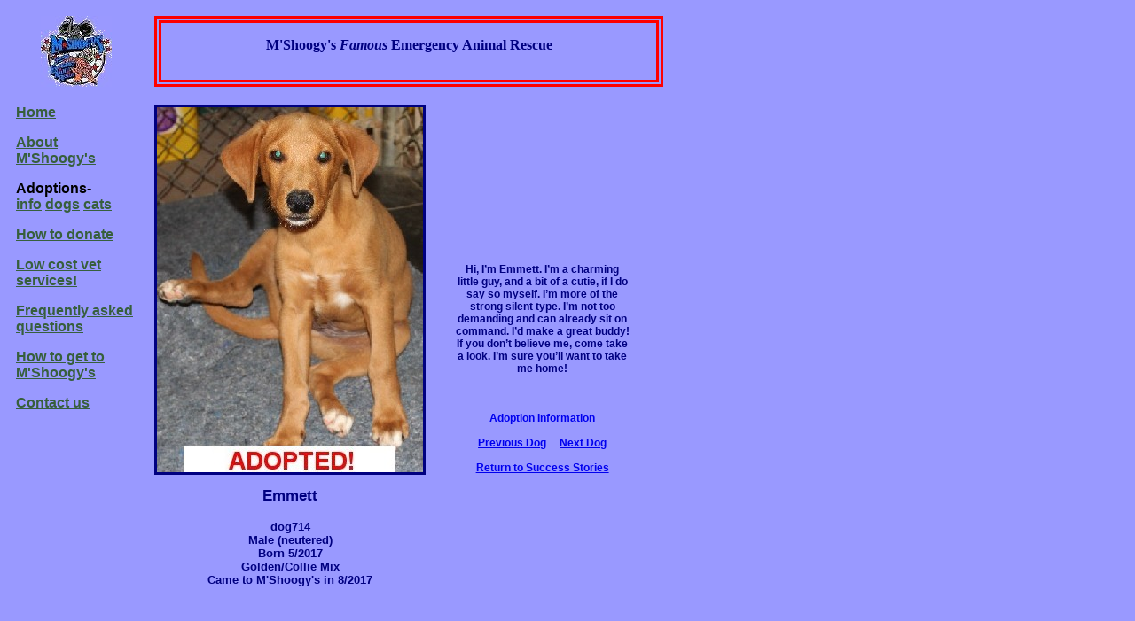

--- FILE ---
content_type: text/html
request_url: https://mshoogys.com/dog714.htm
body_size: 1137
content:
<!DOCTYPE html PUBLIC "-//W3C//DTD HTML 4.01 Transitional//EN">
<html>
<head>
<meta http-equiv="Content-Type" content="text/html; charset=windows-1252">
<meta http-equiv="Content-Type" content="text/html; charset=iso-8859-1">
<meta name="robots" content="index,follow">
<meta name="description" content="M'Shoogy's is a no-kill animal 
	sanctuary dedicated to saving the lives of abandoned, injured, and abused 
	animals.  The 22 acre refuge is located about 60 miles north of Kansas 
	City in Savannah, Missouri and is currently the
  home to several hundred dogs, cats, and other animals.  No animals in need are turned away, whether they be
  domestic or wild.">
<meta name="keywords" content="M'Shoogy's, animal shelter, Savannah, Missouri, dogs, cats">
<title>Emmett--dog714</title>

<link rel="stylesheet" type="text/css" href="styles.css">
</head>

<body>
<table border="0" cellpadding="0" cellspacing="0" width="750">
	<!-- MSTableType="layout" -->
	<tr>
		<td valign="top" width="150">
		<!-- MSCellType="DecArea" -->
		<p align="center"><img src="logo.jpg" width="80" height="80" border="0" alt="Logo"></p>
		</td>
		<td valign="top" colspan="2" width="600">
		<!-- MSCellType="ContentHead" -->
		<div style="border: 8px double #FF0000; padding-top: -6px; padding-bottom: 14px; background-color: #9999FF">
		<p align="center">
		<span>
		<font face="Verdana" size="3" color="#000080"><b>M'Shoogy's</b> </font>
		<font face="Mistral" size="3" color="#000080"><b><i>Famous</i></b> </font>
		<font face="Verdana" size="3" color="#000080"><b>Emergency Animal Rescue</b></font></span></div>
		</td>
	</tr>
	<tr>
		<td valign="top" width="150" align="left">
		<!-- MSCellType="NavBody" -->
	 <p>
                  <b><a href="index.html"><font face="Arial"> <font
                  color="#375F3C">Home</font></font></a></b>
               </p>
			   <p>
                  <b><a href="about_us.htm"><font face="Arial"> <font
                  color="#375F3C">About M'Shoogy's</font></font></a></b>
               </p>
			   
			   
			<p>
                  <b><font face="Arial">Adoptions-<br>
				  <a href="adopt_us_info.htm"> <font color="#375F3C">info</font></a>
				  <a href="adopt_us_dogs.htm"> <font color="#375F3C">dogs</font></a>
				  <a href="adopt_us_cats.htm"> <font color="#375F3C">cats</font></a></font></b>
               </p>
               <p>
                  <b><a href="donation.htm"><font face="Arial"><font
                  color="#375F3C"> How to
                  donate</font></font></a></b>
               </p>
               <p>
                  <b><a href="spayneuter.htm"><font face="Arial">
                  <font color="#375F3C"> Low cost vet
                  services!</font></font></a></b>
               </p>
               <p>
                  <b><a href="FAQs.htm"><font face="Arial"><font
                  color="#375F3C"> Frequently asked
                  questions</font></font></a></b>
               </p>
               <p>
                  <b><a href="directions.htm"><font face="Arial">
                  <font color="#375F3C"> How to get to
                  M'Shoogy's</font></font></a></b>
               </p>
               <p>
                  <b> <a href="contact.htm"><font color="#375F3C"
                  face="Arial">Contact us</font></a></b>
               </p>
		
			
		</td>
<td width="300" valign="center">
<div align="center">

<img src="dog714.jpg" width="300" height="412" border="3" alt="Emmett"><br>

</div>
<h2>Emmett</h2>
<h4>dog714<br>
Male (neutered)<br>
Born 5/2017<br>
Golden/Collie Mix<br>
Came to M'Shoogy's in 8/2017</h4>
</td>
<td width="300" valign="center"><br><br>
<blockquote>
Hi, I’m Emmett.  I’m a charming little guy, and a bit of a cutie, if I do say so myself.  I’m more of the strong silent type.  I’m not too demanding and can already sit on command.  I’d make a great buddy!  If you don’t believe me, come take a look.  I’m sure you’ll want to take me home!<br><br><br><br>
<a href="adopt_us_info.htm">Adoption Information</a><br><br>
<a href="dog713.htm">Previous Dog</a>&nbsp;&nbsp;&nbsp;&nbsp;&nbsp;<a href="dog715.htm">Next Dog</a><br><br>
<a href="success.htm#row50">Return to Success Stories</a>
</blockquote>


</td>
</tr>

</table>

</body>

</html>